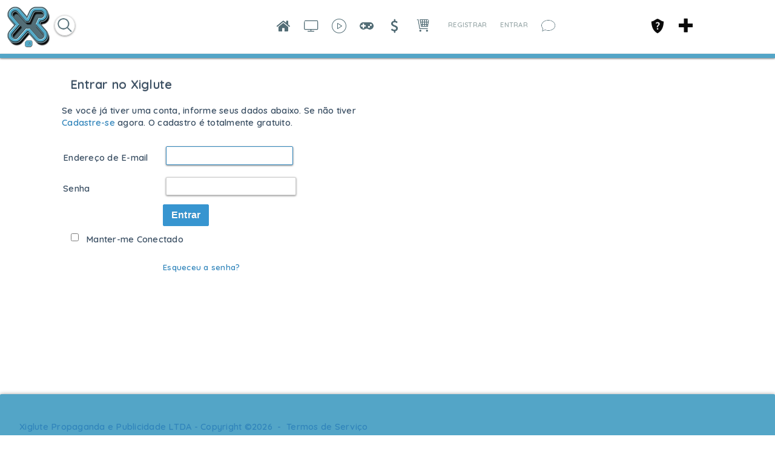

--- FILE ---
content_type: application/javascript
request_url: http://xiglute.com/application/modules/Whcore/externals/scripts/mooModernizr-min.js?c=1589
body_size: 1695
content:
/* 
 * MooModernizr 1.1
 * @author Arian Stolwijk <aryweb.nl> 
 * Idea and a lot of code by Modernizr
 * @license MIT-style
*/

(function(){var m=new Element('mooModernizr'),f=new Element('input'),checkProps=function(prop){var i=0;for(i in prop){if(getCss(prop[i])!=undefined){return prop[i];}}
return false;},getPropsAll=function(prop,extend){var uc_prop=prop.replace(/./,function(a){return a.toUpperCase();}),props=mooModernizr.prefixes.map(function(e){return e+uc_prop;}).include(prop);if(extend){if($type(extend)!='array')extend=[extend];props.extend(extend);}
return props;},setCss=function(str){m.style.cssText=str;},setCssAll=function(str1,str2){str1+=';';return setCss(str1
+mooModernizr.prefixes.map(function(pre){return'-'+pre+'-';}).join(str1)
+(str2||''));},getCss=function(prop){prop=prop?prop:'cssText';return $defined(m.style[prop])?m.style[prop]:null;};this.mooModernizr={inputtype:function(type){f.setAttribute('type',type);return!!(f.type!=='text');},prefixes:'o moz Moz ms webkit'.split(' ')};var features=new Hash({canvas:(function(){return!!new Element('canvas').getContext;})()});features.extend({canvastext:!!(features.canvas&&typeof new Element('canvas').getContext('2d').fillText=='function'),geolocation:!!navigator.geolocation,rgba:(function(){setCss('background-color: rgba(150,255,150, .5)');return getCss('backgroundColor').contains('rgba');})(),hsla:(function(){setCss('background-color: hsla(120,40%,100%, .5)');return getCss('backgroundColor').contains('rgba');})(),multiplebgs:(function(){setCss('background: url(m.png), url(a.png), #f99 url(m.png)');return/(url\s*\(.*?){3}/.test(getCss('background'));})(),opacity:(function(){setCss('opacity: .5');return getCss('opacity').contains('0.5');})(),cssgradients:(function(){var str1='background-image:',str2='gradient(linear,left top,right bottom,from(#9f9),to(white));',str3='linear-gradient(left top,#9f9, white);';setCss(str1+str2
+str1+str3
+mooModernizr.prefixes.map(function(pre){return str1+'-'+pre+'-'+str2
+str1+pre+str3;}));return getCss('backgroundImage').contains('gradient');})()});var checkCSS3=function(value){var arr=$type(value)=='array'?value:[value];if($defined(arr[1]))setCssAll(arr[1]);return checkProps(getPropsAll.run(arr[0]));};features.extend(new Hash({borderimage:'borderImage',borderradius:'borderRadius',boxshadow:'boxShadow',textshadow:'textShadow',cssanimations:'animationName',csscolumns:'columnCount',cssreflections:'boxReflect',csstransforms:[['Transform','transformProperty']],csstransforms3d:[['Perspective','perspectiveProperty']],csstransitions:'transitionProperty'}).map(checkCSS3));features.extend({video:(function(){var v=new Element('video');var video=v.canPlayType?new Hash():false;if(video){video.extend({ogg:v.canPlayType('video/ogg; codecs="theora, vorbis"'),h264:v.canPlayType('video/mp4; codecs="avc1.42E01E, mp4a.40.2"')});return video;}
return false;})(),audio:(function(){var a=new Element('audio');var audio=a.canPlayType?new Hash():false;if(audio){audio.extend({ogg:a.canPlayType('audio/ogg; codecs="vorbis"'),wav:a.canPlayType('audio/wave'),mp3:a.canPlayType('audio/mpeg3;'),m4a:a.canPlayType('audio/x-m4a;')});return audio;}
return false;})(),localstorage:!!('sessionStorage'in window),sessionstorage:!!('sessionStorage'in window),webworkers:!!window.Worker,applicationcache:!!window.applicationCache,offlinedetection:!!navigator.onLine,postmessage:!!window.postMessage,webdatabase:!!window.openDatabase,query:!!(document.querySelector),json:!!(window.JSON),inputtypes:(function(props){var inputs={},supported=false;props.each(function(type){inputs[type]=mooModernizr.inputtype(type);supported=supported||inputs[type];});return supported?inputs:false;})('search tel url email datetime date month week time datetime-local number range color'.split(' ')),inputattributes:(function(props){var attrs={},supported=false;props.each(function(attr){attrs[attr]=!!(attr in f);supported=supported||attrs[attr];});return supported?attrs:false;})('autocomplete autofocus list placeholder max min multiple pattern required step'.split(' '))});$extend(Browser.Features,features);setCss('');})();

--- FILE ---
content_type: application/javascript
request_url: http://xiglute.com/externals/scrollbars/scrollbars.min.js?c=1589
body_size: 2851
content:
/**
 * @package		Scrollbars
 *
 * @author 		Sven
 * @since 		01-03-2012
 * @version 	0.5.2
 *
 * This package requires MooTools 1.4 >
 *
 * @license The MIT License
 *
 * Copyright (c) 2011-2012 Ceramedia, <http://ceramedia.nl/>
 *
 * Permission is hereby granted, free of charge, to any person obtaining a copy
 * of this software and associated documentation files (the "Software"), to deal
 * in the Software without restriction, including without limitation the rights
 * to use, copy, modify, merge, publish, distribute, sublicense, and/or sell
 * copies of the Software, and to permit persons to whom the Software is
 * furnished to do so, subject to the following conditions:
 *
 * The above copyright notice and this permission notice shall be included in
 * all copies or substantial portions of the Software.
 *
 * THE SOFTWARE IS PROVIDED "AS IS", WITHOUT WARRANTY OF ANY KIND, EXPRESS OR
 * IMPLIED, INCLUDING BUT NOT LIMITED TO THE WARRANTIES OF MERCHANTABILITY,
 * FITNESS FOR A PARTICULAR PURPOSE AND NONINFRINGEMENT. IN NO EVENT SHALL THE
 * AUTHORS OR COPYRIGHT HOLDERS BE LIABLE FOR ANY CLAIM, DAMAGES OR OTHER
 * LIABILITY, WHETHER IN AN ACTION OF CONTRACT, TORT OR OTHERWISE, ARISING FROM,
 * OUT OF OR IN CONNECTION WITH THE SOFTWARE OR THE USE OR OTHER DEALINGS IN
 * THE SOFTWARE.
 */
var ScrollBars=ScrollBars||new Class({version:"0.5.2",Implements:[Options],element:null,timer:null,fadeTimer:null,nativeScrollBarSize:0,options:{scrollBarSize:15,scrollStep:20,addBar:true,barOverContent:false,fade:false},initialize:function(c,a){this.element=document.id(c);if(!Browser.ie&&!$("webkit_hide_scrollbars")){document.id(document.body).adopt(new Element("style",{id:"webkit_hide_scrollbars",text:".scrollbar-content::-webkit-scrollbar{visibility:hidden;} .scrollbar-content .scrollbar-content-wrapper:after{clear: both;}"}))
}var b=new Element("div",{styles:{height:"150px",overflow:"scroll"}}).adopt(new Element("div",{styles:{height:"160px"}}));document.id(document.body).adopt(b);this.nativeScrollBarSize=b.getSize().x-b.getScrollSize().x;b.destroy();this.setOptions(a);this.injectHTML();if(this.options.fade){this._addFade(this.options.fade)}window.addEvent("load",this.updateScrollBars.bind(this));window.addEvent("resize",this.updateScrollBars.bind(this))},injectHTML:function(){if(this.element.getElement("ul.scrollbar")){this.element.getElements("ul.scrollbar").destroy()
}this.element.setStyles({overflow:"hidden",position:"relative"});var a=new Element("div",{"class":"scrollbar-content",styles:{"padding-right":this.nativeScrollBarSize,"padding-bottom":this.nativeScrollBarSize,overflow:"hidden",height:"100%",width:"100%"}}).adopt(new Element("div",{"class":"scrollbar-content-wrapper",styles:{"float":"left","margin-right":-this.nativeScrollBarSize,"margin-bottom":-this.nativeScrollBarSize}}).adopt(this.element.childNodes));this.element.adopt(a);this.element.grab(new Element("ul",{"class":"scrollbar vertical",styles:{position:"absolute",right:0,width:this.options.scrollBarSize}}).adopt([new Element("li",{"class":"scroll bar-wrapper",styles:{position:"absolute",top:0,bottom:0,"min-width":this.options.scrollBarSize}}),new Element("li",{"class":"scroll up",text:"up",styles:{position:"absolute",top:0,"min-height":this.options.scrollBarSize,"min-width":this.options.scrollBarSize}}).addEvents({mousedown:function(){this.element.getElement(".scrollbar-content").scrollTo(this.element.getElement(".scrollbar-content").getScroll().x,this.element.getElement(".scrollbar-content").getScroll().y-this.options.scrollStep);
this.timer=this.element.getElement("ul.scrollbar.vertical li.scroll.up").fireEvent.delay(100,this.element.getElement("ul.scrollbar.vertical li.scroll.up"),"mousedown")}.bind(this),mouseup:function(){clearTimeout(this.timer)}.bind(this),mouseleave:function(){clearTimeout(this.timer)}.bind(this)}),new Element("li",{"class":"scroll down",text:"down",styles:{position:"absolute",bottom:0,"min-height":this.options.scrollBarSize,"min-width":this.options.scrollBarSize}}).addEvents({mousedown:function(){this.element.getElement(".scrollbar-content").scrollTo(this.element.getElement(".scrollbar-content").getScroll().x,this.element.getElement(".scrollbar-content").getScroll().y+this.options.scrollStep);
this.timer=this.element.getElement("ul.scrollbar.vertical li.scroll.down").fireEvent.delay(100,this.element.getElement("ul.scrollbar.vertical li.scroll.down"),"mousedown")}.bind(this),mouseup:function(){clearTimeout(this.timer)}.bind(this),mouseleave:function(){clearTimeout(this.timer)}.bind(this)})]),"top");this.element.grab(new Element("ul",{"class":"scrollbar horizontal",styles:{position:"absolute",bottom:0,height:this.options.scrollBarSize}}).adopt([new Element("li",{"class":"scroll bar-wrapper",styles:{position:"absolute",left:0,right:0,"min-height":this.options.scrollBarSize}}),new Element("li",{"class":"scroll left",text:"left",styles:{position:"absolute",left:0,"min-height":this.options.scrollBarSize,"min-width":this.options.scrollBarSize}}).addEvents({mousedown:function(){this.element.getElement(".scrollbar-content").scrollTo(this.element.getElement(".scrollbar-content").getScroll().x-this.options.scrollStep,this.element.getElement(".scrollbar-content").getScroll().y);
this.timer=this.element.getElement("ul.scrollbar.horizontal li.scroll.left").fireEvent.delay(100,this.element.getElement("ul.scrollbar.horizontal li.scroll.left"),"mousedown")}.bind(this),mouseup:function(){clearTimeout(this.timer)}.bind(this),mouseleave:function(){clearTimeout(this.timer)}.bind(this)}),new Element("li",{"class":"scroll right",text:"right",styles:{position:"absolute",right:0,"min-height":this.options.scrollBarSize,"min-width":this.options.scrollBarSize}}).addEvents({mousedown:function(){this.element.getElement(".scrollbar-content").scrollTo(this.element.getElement(".scrollbar-content").getScroll().x+this.options.scrollStep,this.element.getElement(".scrollbar-content").getScroll().y);
this.timer=this.element.getElement("ul.scrollbar.horizontal li.scroll.right").fireEvent.delay(100,this.element.getElement("ul.scrollbar.horizontal li.scroll.right"),"mousedown")}.bind(this),mouseup:function(){clearTimeout(this.timer)}.bind(this),mouseleave:function(){clearTimeout(this.timer)}.bind(this)})]),"top");if(this.options.addBar){this.injectBarHtml()}},injectBarHtml:function(){var c=this.element.getElement("ul.scrollbar.vertical li.scroll.bar-wrapper");var a=this.element.getElement("ul.scrollbar.horizontal li.scroll.bar-wrapper");
c.adopt(new Element("div",{"class":"scroll bar",styles:{position:"absolute",width:"100%"}}));a.adopt(new Element("div",{"class":"scroll bar",styles:{position:"absolute",height:"100%"}}));var d=null;var b=null;c.addEvents({mousedown:function(e){this.element.getElement(".scrollbar-content").scrollTo(this.element.getElement(".scrollbar-content").getScroll().x,this.element.getElement(".scrollbar-content").getScrollSize().y*((e.page.y-(c.getElement(".scroll.bar").getSize().y/2)-c.getPosition().y)/c.getSize().y));
document.id(document.body).addEvent("mousemove",d=function(f){f.stop();this.element.getElement(".scrollbar-content").scrollTo(this.element.getElement(".scrollbar-content").getScroll().x,this.element.getElement(".scrollbar-content").getScrollSize().y*((f.page.y-(c.getElement(".scroll.bar").getSize().y/2)-c.getPosition().y)/c.getSize().y));document.id(document.body).focus()}.bind(this));return false}.bind(this)});a.addEvents({mousedown:function(e){this.element.getElement(".scrollbar-content").scrollTo(this.element.getElement(".scrollbar-content").getScrollSize().x*((e.page.x-(a.getElement(".scroll.bar").getSize().x/2)-a.getPosition().x)/a.getSize().x),this.element.getElement(".scrollbar-content").getScroll().y);
document.id(document.body).addEvent("mousemove",b=function(f){f.stop();this.element.getElement(".scrollbar-content").scrollTo(this.element.getElement(".scrollbar-content").getScrollSize().x*((f.page.x-(a.getElement(".scroll.bar").getSize().x/2)-a.getPosition().x)/a.getSize().x),this.element.getElement(".scrollbar-content").getScroll().y);document.id(document.body).focus()}.bind(this));return false}.bind(this)});document.id(document.body).addEvent("mouseup",function(){document.id(document.body).removeEvent("mousemove",d);
document.id(document.body).removeEvent("mousemove",b)});this.element.getElement(".scrollbar-content").addEvent("scroll",function(){var h=Math.floor((this.element.getElement(".scrollbar-content").getScroll().y/this.element.getElement(".scrollbar-content").getScrollSize().y)*100),g=Math.floor((this.element.getElement(".scrollbar-content").getScroll().x/this.element.getElement(".scrollbar-content").getScrollSize().x)*100),f=this.element.getElement("ul.scrollbar.vertical li.scroll.bar-wrapper .scroll.bar"),e=this.element.getElement("ul.scrollbar.horizontal li.scroll.bar-wrapper .scroll.bar");
if(!Browser.ie&&f.getStyle("height").toInt()+h>=100){f.setStyle("bottom","0");f.setStyle("top","auto")}else{f.setStyle("top",h+"%");f.setStyle("bottom","auto")}if(!Browser.ie&&e.getStyle("width").toInt()+g>=100){e.setStyle("right","0");e.setStyle("left","auto")}else{e.setStyle("left",g+"%");e.setStyle("right","auto")}}.bind(this)).fireEvent("scroll")},updateScrollBars:function(){var c=this.element.getElement(".scrollbar-content");this.element.getElement("ul.scrollbar.vertical").setStyle("height",this.element.getSize().y-this.element.getElement("ul.scrollbar.horizontal").getSize().y);
this.element.getElement("ul.scrollbar.horizontal").setStyle("width",this.element.getSize().x-this.element.getElement("ul.scrollbar.vertical").getSize().x);if(this.options.addBar){var b=this.element.getElement("ul.scrollbar.vertical li.scroll.bar-wrapper").setStyles({top:0,bottom:0});var a=this.element.getElement("ul.scrollbar.horizontal li.scroll.bar-wrapper").setStyles({left:0,right:0});if(this.element.getElement("li.scroll.up").getPosition(this.element).y<c.getSize().y/2){b.setStyle("top",b.getStyle("top").toInt()+this.element.getElement("li.scroll.up").getSize().y)
}if(this.element.getElement("li.scroll.down").getPosition(this.element).y<c.getSize().y/2){b.setStyle("top",b.getStyle("top").toInt()+this.element.getElement("li.scroll.down").getSize().y)}if(this.element.getElement("li.scroll.up").getPosition(this.element).y>c.getSize().y/2){b.setStyle("bottom",b.getStyle("bottom").toInt()+this.element.getElement("li.scroll.up").getSize().y)}if(this.element.getElement("li.scroll.down").getPosition(this.element).y>c.getSize().y/2){b.setStyle("bottom",b.getStyle("bottom").toInt()+this.element.getElement("li.scroll.down").getSize().y)
}if(this.element.getElement("li.scroll.left").getPosition(this.element).x<c.getSize().x/2){a.setStyle("left",a.getStyle("left").toInt()+this.element.getElement("li.scroll.left").getSize().x)}if(this.element.getElement("li.scroll.right").getPosition(this.element).x<c.getSize().x/2){a.setStyle("left",a.getStyle("left").toInt()+this.element.getElement("li.scroll.right").getSize().x)}if(this.element.getElement("li.scroll.left").getPosition(this.element).x>c.getSize().x/2){a.setStyle("right",a.getStyle("right").toInt()+this.element.getElement("li.scroll.left").getSize().x)
}if(this.element.getElement("li.scroll.right").getPosition(this.element).x>c.getSize().x/2){a.setStyle("right",a.getStyle("right").toInt()+this.element.getElement("li.scroll.right").getSize().x)}b.getElement(".scroll.bar").setStyle("height",Math.min(100,Math.ceil(((c.getSize().y-(Browser.ie?this.nativeScrollBarSize:0))/c.getScrollSize().y)*100))+"%");a.getElement(".scroll.bar").setStyle("width",Math.min(100,Math.ceil(((c.getSize().x-(Browser.ie?this.nativeScrollBarSize:0))/c.getScrollSize().x)*100))+"%");
c.fireEvent("scroll")}if(!this.element.getElement("ul.scrollbar.vertical").hasClass("inactive")&&c.getScrollSize().y<=c.getSize().y){this.element.getElement("ul.scrollbar.vertical").addClass("inactive")}else{if(c.getScrollSize().y>c.getSize().y){this.element.getElement("ul.scrollbar.vertical").removeClass("inactive")}}if(!this.element.getElement("ul.scrollbar.horizontal").hasClass("inactive")&&c.getScrollSize().x<=c.getSize().x){this.element.getElement("ul.scrollbar.horizontal").addClass("inactive")
}else{if(c.getScrollSize().x>c.getSize().x){this.element.getElement("ul.scrollbar.horizontal").removeClass("inactive")}}if(this.options.barOverContent||(this.element.getElement("ul.scrollbar.vertical").getStyle("display")=="none"&&this.element.getElement("ul.scrollbar.horizontal").getStyle("display")=="none")){c.getElement(".scrollbar-content-wrapper").setStyles({"padding-right":0,"padding-bottom":0})}else{if(this.element.getElement("ul.scrollbar.vertical").getStyle("display")=="none"){c.getElement(".scrollbar-content-wrapper").setStyles({"padding-right":0,"padding-bottom":this.options.scrollBarSize})
}else{if(this.element.getElement("ul.scrollbar.horizontal").getStyle("display")=="none"){c.getElement(".scrollbar-content-wrapper").setStyles({"padding-right":this.options.scrollBarSize,"padding-bottom":0})}else{c.getElement(".scrollbar-content-wrapper").setStyles({"padding-right":this.options.scrollBarSize,"padding-bottom":this.options.scrollBarSize})}}}c.setStyle("overflow","scroll");this.element.setStyle("height",this.element.style.height?this.element.getStyle("height"):this.element.getSize().y-this.nativeScrollBarSize)
},fadeBars:function(a){this.element.getChildren("ul.scrollbar").each(function(b){b.getElements("li").each(function(c){c.get("tween").stop();c.fade(a)})})},_addFade:function(a){a=!parseInt(a)||parseInt(a)<500?500:parseInt(a);this.element.addEvent("mousemove",function(){clearTimeout(this.fadeTimer);this.fadeBars("show");this.fadeTimer=this.fadeBars.delay(a,this,"out")}.bind(this));this.element.getElement(".scrollbar-content").addEvent("scroll",function(){clearTimeout(this.fadeTimer);this.fadeBars("show");
this.fadeTimer=this.fadeBars.delay(a,this,"out")}.bind(this));this.fadeTimer=this.fadeBars.delay(a,this,"out")}});Element.implement({scrollbars:function(a){return this.store("scrollbars",new ScrollBars(this,a))}});

--- FILE ---
content_type: application/javascript
request_url: http://xiglute.com/application/modules/Like/externals/scripts/core.js?c=1589
body_size: 8566
content:
/* $Id: core.js 2010-09-07 16:02 idris $ */

var LikeButton = new Class({

  Implements : [Options],

  options: {
    object_type: '',
    object_id: 0,
    likeBtn: '',
    loader: '',
    menuHtml: '',
    menuId: '',
    suggestBtn: '',
    likeUrl: en4.core.baseUrl + 'like/like',
    unlikeUrl: en4.core.baseUrl + 'like/unlike',
    switcher: ''
  },

  unlike_class: 'unlike',

  like_class: 'like',

  block: false,

  menuContainer: null,

  initialize: function(options) {
    this.setOptions(options);
    this.options.likeBtn = $(this.options.likeBtn);
    this.options.loader = $(this.options.loader);
    this.options.switcher = $(this.options.switcher);

    if (this.options.likeBtn){
      if (this.options.likeBtn.hasClass(this.unlike_class)){
        this.setUnlike();
      } else {
        this.setLike();
      }
    }

    this.init_menu();
  },

  init_menu: function() {
    var $div = new Element('div', {'html': this.options.menuHtml, 'style':'position:absolute;', 'id':this.options.menuId});
    this.menuContainer = $div = $div.getElements('.like_container_menu_wrapper')[0];
    $$('body')[0].appendChild($div);

    this.initPosition();

    this.options.suggestBtn = $$(this.options.suggestBtn)[0];
    this.init_suggest_link();

    if (this.options.switcher) {
      var self = this;
      this.options.switcher.addEvent('click', function() {
        self.toggle_menu();
      });
    }

    if (Smoothbox && Smoothbox.init){
    Smoothbox.init();
    }
  },

  initPosition: function() {
    var $switcher =  $(this.options.likeBtn).getNext();
    var position = $switcher.getPosition();
    if (this.menuContainer != undefined){
      if(en4.orientation == 'rtl'){
        this.menuContainer.setStyle('left', position.x - this.menuContainer.getSize().x);
      }
      else
      {
        this.menuContainer.setStyle('left', position.x + 20);
      }
      this.menuContainer.setStyle('top', position.y);
    }
  },

  init_suggest_link: function() {
    var self = this;

    if (!this.options.suggestBtn) {
      return ;
    }

    this.options.suggestBtn.addEvent('click', function(e) {
      e.stop();
      like.url.suggest = this.href;
      he_contacts.box('like', 'getFriends', 'like.suggest', en4.core.language.translate('like_Suggest to Friends'), {
        'object': self.options.object_type,
        'object_id': self.options.object_id
      }, 0);
    });
  },

  like: function() {
    var self = this;
    if (this.block) {
      return ;
    }
    this.showLoader();
    this.block = true;
    new Request.JSON({
      method: 'post',
      url: self.options.likeUrl,
      data: {
        format: 'json'
      },
      onSuccess: function(response){
				self.block = false;

				if (response.error) {
					he_show_message(response.html, 'error', 3000);
					return ;
				}
        self.hideLoader();
        self.toggle();
        return true;
      }
    }).send();
  },

  unlike: function(){
    var self = this;
    if (this.block){
      return ;
    }
    self.showLoader();
    this.block = true;
    new Request.JSON({
      method: 'post',
      url: self.options.unlikeUrl,
      data: {
        format: 'json'
      },
      onSuccess: function(response){
				self.block = false;

				if (response.error) {
					he_show_message(response.html, 'error', 3000);
					return ;
				}
        self.hideLoader();
        self.toggle();
        return true;
      }
    }).send();
  },

  toggle: function(){
    var $link = $(this.options.likeBtn);
    if ($link.hasClass(this.unlike_class)){
      this.setLike();
    }else{
      this.setUnlike();
    }
    this.initPosition();
  },

  toggle_menu: function() {
    var menu = this.menuContainer
    var link = this.options.switcher;
    if (menu.hasClass('hidden')){
      menu.removeClass('hidden');
      link.getElements('span')[0].set('class', 'hide_options');
      link.set('title', en4.core.language.translate('like_Hide'));
      this.initPosition();
    } else {
      menu.addClass('hidden');
      link.getElements('span')[0].set('class', 'show_options');
      link.set('title', en4.core.language.translate('like_Show Like'));
    }
  },

  setLike: function() {
    var $link = $(this.options.likeBtn);
    var self = this;
    $link.getElements('span')[0].set('class', 'like_button');
    $link.getElements('span')[0].set('text', en4.core.language.translate('like_Like'));
    $link.set('class', 'like_button_link ' + self.like_class);
    $link.removeEvents('click');
    $link.addEvent('click', function(){
      self.like();
    });

    return this;
  },

  setUnlike: function() {
    var $link = $(this.options.likeBtn);
    var self = this;
    $link.removeEvents('click');
    $link.getElements('span')[0].set('class', 'unlike_button');
    $link.getElements('span')[0].set('text', en4.core.language.translate('like_Unlike'));
    $link.set('class', 'like_button_link ' + self.unlike_class);
    $link.addEvent('click', function(){
      self.unlike();
    });
    return this;
  },

  showLoader: function() {
    this.options.likeBtn.addClass('hidden');
    if (this.options.switcher) {
      this.options.switcher.addClass('hidden');
    }
    this.options.loader.removeClass('hidden');
  },

  hideLoader: function() {
    this.options.likeBtn.removeClass('hidden');
    if (this.options.switcher) {
      this.options.switcher.removeClass('hidden');
    }
    this.options.loader.addClass('hidden');
  }

});

var like = {

	block: false,
	sender: {},
	url: {ajax:'', suggest:'', remove:''},
	clubs: {pages:{count:0, items:[]}, users:{count:0, items:[]}},
  loader_id: 'he_contacts_loading',
  disabled_div: 'he_disabled_div',
  $link: {},
  method: 'post',
  format: 'json',
  unlike_class: 'unlike',
  like_class: 'like',
  like_url: '',
  unlike_url: '',
  menu_html: '',

	init: function() {
		var self = this;

		$$('.disable_like_club, .enable_like_club').addEvent('click', function(e){
			e.stop();
			self.url.ajax = this.href;
			self.sender = this;
			self.send();
		});

		if ($$('a.like_display_none')){
			$$('a.like_display_none').each(function($item){
				$item.getParent().setStyle('display', 'none');
			});
		}

    var guid = en4.core.subject.guid;
    if ($('_'+guid)){
      this.$link = $('_'+guid);
      if (this.$link.hasClass(this.unlike_class)){
        this.set_unlike();
      }else{
        this.set_like();
      }
    }

		this.init_menu();
	},

  init_menu: function() {
    var $div = new Element('div', {'html': this.menu_html, 'style':'position:absolute;'});
    $div = $div.getElements('.like_container_menu_wrapper')[0];
    $$('body')[0].appendChild($div);
    var $switcher =  $(this.$link).getNext();
    var position = $switcher.getPosition();

    $div.setStyle('left', position.x + 20);
    $div.setStyle('top', position.y);

    this.init_suggest_link();
    Smoothbox.init();
  },

  init_suggest_link: function() {
    var self = this;

    if (!$$('.like_suggest')) {
      return ;
    }
    $$('.like_suggest').addEvent('click', function(e) {
      e.stop();
      self.url.suggest = this.href;
      he_contacts.box('like', 'getFriends', 'like.suggest', en4.core.language.translate('like_Suggest to Friends'), {'object':window.en4.core.subject.type, 'object_id':window.en4.core.subject.id}, 0);
    });
  },

  set_menu_pos: function() {
    var $div = $$('.like_container_menu_wrapper')[0];

    var $switcher =  $(this.$link).getNext();
    var position = $switcher.getPosition();

    $div.setStyle('left', position.x + 20);
    $div.setStyle('top', position.y);
  },

  like: function() {
    var self = this;
    if (this.block) {
      return ;
    }
    self.show_like_loader();
    this.block = true;
    new Request.JSON({
      method: self.method,
      url: self.like_url,
      data: {
        format: self.format
      },
      onSuccess: function(response){
				self.block = false;

				if (response.error){
					he_show_message(response.html, 'error', 3000);
					return ;
				}
        self.hide_like_loader();
        self.toggle();
        return true;
      }
    }).send();
  },

  unlike: function(){
    var self = this;
    if (this.block){
      return ;
    }
    self.show_like_loader();
    this.block = true;
    new Request.JSON({
      method: self.method,
      url: self.unlike_url,
      data: {
        format: self.format
      },
      onSuccess: function(response){
				self.block = false;

				if (response.error){
					he_show_message(response.html, 'error', 3000);
					return ;
				}
        self.hide_like_loader();
        self.toggle();
        return true;
      }
    }).send();
  },

  toggle: function(){
    var $link = $(this.$link);
    if ($link.hasClass(this.unlike_class)){
      this.set_like();
    }else{
      this.set_unlike();
    }
  },

  set_like: function() {
    var $link = $(this.$link);
    var self = this;
    $link.getElements('span')[0].set('class', 'like_button');
    $link.getElements('span')[0].set('text', en4.core.language.translate('like_Like'));
    $link.set('class', 'like_button_link ' + self.like_class);
    $link.removeEvents('click');
    $link.addEvent('click', function(){
      self.like();
    });
    this.$link = $($link);
    return this.$link;
  },

  set_unlike: function() {
    var $link = $(this.$link);
    var self = this;
    $link.removeEvents('click');
    $link.getElements('span')[0].set('class', 'unlike_button');
    $link.getElements('span')[0].set('text', en4.core.language.translate('like_Unlike'));
    $link.set('class', 'like_button_link ' + self.unlike_class);
    $link.addEvent('click', function(){
      self.unlike();
    });
    this.$link = $($link);
    return $link;
  },

  show_like_loader: function() {
    $(this.$link).addClass('hidden');
    if ($$('.like_menu_switcher')[0]) {
      $$('.like_menu_switcher')[0].addClass('hidden');
    }
    $$('.like_button_loader')[0].removeClass('hidden');
  },

  hide_like_loader: function() {
    $(this.$link).removeClass('hidden');
    if ($$('.like_menu_switcher')[0]) {
      $$('.like_menu_switcher')[0].removeClass('hidden');
    }
    $$('.like_button_loader')[0].addClass('hidden');
  },

	init_counts: function(){
		var self = this;

		if ($('like_users_count')){
			$('like_users_count').innerHTML = "(" + this.clubs.users.count + ")";
		}

		if ($('like_pages_count')){
			$('like_pages_count').innerHTML = "(" + this.clubs.pages.count + ")";
		}

		if ($$('.like_profile_pages')[0]){
			$$('.like_profile_pages')[0].addEvent('click', function(){
				self.make_active(this);
			});
		}

		if ($$('.like_profile_users')[0]){
			$$('.like_profile_users')[0].addEvent('click', function(){
				self.make_active(this);
			});
			this.make_active($$('.like_profile_users')[0]);
		}

		if ($$('.menu_like_profile')){
			$$('.menu_like_profile').addEvent('focus', function(){
				this.blur();
			});
		}

		if (!this.clubs.users.count){
			if ($$('.no_result_users')) $$('.no_result_users').removeClass('hidden');
		}

		if (!this.clubs.pages.count){
			if ($$('.no_result_pages')) $$('.no_result_pages').removeClass('hidden');
		}
	},

	make_active: function($link) {
		if ($$('ul.like_navigation li.active')) $$('ul.like_navigation li.active').removeClass('active');

		$link.getParent().addClass('active');
	},

	list: function(type, $link) {
		var id = "likes_"+type;

//		$$('.like_navigation_item a').each(function($item){
//			$item.removeClass('active');
//		});
		$$('.like_navigation_item').removeClass('active');
		$($link).getParent().addClass('active');

		if (!$(id).hasClass('hidden')){
			return ;
		}

		$$('.like_club_container').addClass('hidden');
		$(id).removeClass('hidden');
	},

	suggest: function(user_ids) {
		var self = this;

		new Request.JSON({
			'url': self.url.suggest,
			'method': 'post',
			'data': {
				'user_ids': user_ids,
				'format': 'json'
			}
		}).send();
	},

	send: function() {
		if (this.block || !this.url.ajax) {
			return;
		}

		this.block = true;
		var self = this;
		new Request.JSON({
			'url': self.url.ajax,
			'method': 'post',
			'data': {
				'format': 'json'
			},
			onSuccess: function(response) {
				self.sender.getParent().innerHTML = response.html;
				self.init();
				self.block = false;

				switch (response.link){
					case 'disable':
						if ($$('.like_promote')[0]) $$('.like_promote')[0].getParent().setStyle('display', 'block');
						if ($$('.like_send_update')[0]) $$('.like_send_update')[0].getParent().setStyle('display', 'block');
						if ($$('.like_suggest')[0]) $$('.like_suggest')[0].getParent().setStyle('display', 'block');
            if ($$('.like_button_container')[0]) $$('.like_button_container')[0].setStyle('display', 'block');
					break;
					case 'enable':
						if ($$('.like_promote')[0]) $$('.like_promote')[0].getParent().setStyle('display', 'none');
						if ($$('.like_send_update')[0]) $$('.like_send_update')[0].getParent().setStyle('display', 'none');
						if ($$('.like_suggest')[0]) $$('.like_suggest')[0].getParent().setStyle('display', 'none');
            if ($$('.like_button_container')[0]) $$('.like_button_container')[0].setStyle('display', 'none');
					break;
				}
			}
		}).send();
	},

	see_all: function(object, object_id, period_type) {
		he_list.box('like', 'getLikes', 'Likes', {'object':object, 'object_id':object_id, 'period_type':period_type});
	},

  see_all_liked: function(user_id, period_type) {
    var $el = new Element('a', {'href': 'like/see-liked/user_id/'+user_id+'/period_type/'+period_type, 'class': 'smoothbox'});
    Smoothbox.open($el);
  },

  list_like: function(object, object_id, $element, callback){
    var self = this;
    $element = $($element);
    if (this.block){
      return false;
    }
    this.block = true;
    new Request.JSON({
      'url':'like/like/object/'+object+'/object_id/'+object_id,
      'method':'post',
      'data':{
        'format':'json'
      },
      onSuccess: function(response){
        self.block = false;
        if (response.error){
					he_show_message(response.html, 'error', 3000);
          callback(false);
					return ;
				}
        $('unlike_'+object+'_'+object_id).getParent().setStyle('display', 'block');
        $('like_'+object+'_'+object_id).getParent().setStyle('display', 'none');

        if (typeof(callback) == 'function') {
          callback(true);
        }
      }
    }).send();
  },

  list_unlike: function(object, object_id, $element, callback) {
    var self = this;
    $element = $($element);
    if (this.block){
      return false;
    }
    this.block = true;
    new Request.JSON({
      'url':'like/unlike/object/'+object+'/object_id/'+object_id,
      'method':'post',
      'data':{
        'format':'json'
      },
      onSuccess: function(response){
        self.block = false;
        if (response.error){
					he_show_message(response.html, 'error', 3000);
          callback(true);
					return ;
				}
        $('unlike_'+object+'_'+object_id).getParent().setStyle('display', 'none');
        $('like_'+object+'_'+object_id).getParent().setStyle('display', 'block');

        if (typeof(callback) == 'function') {
          callback(false);
        }
      }
    }).send();
  },

  init_buttons: function(){
    var self = this;
    if ($$('div.like_button_container a.unlike')) {
      var $btns = $$('.like_button_container a.unlike');
      $btns.removeEvents('click');
      $btns.each(function($item){
        if ($item.hasClass('unlike')){
          $item.addEvent('click', function(){
            var id = this.id;
            var guid = id.substr(7);
            var info = guid.split('_');
            self.list_unlike(info[0], info[1], $item);
          });
        }
      });
    }

    if ($$('div.like_button_container a.like')){
      var $btns = $$('.like_button_container a.like');
      $btns.removeEvents('click');
      $btns.each(function($item){
        if ($item.hasClass('like')){
          $item.addEvent('click', function(){
            var id = this.id;
            var guid = id.substr(5);
            var info = guid.split('_');
            self.list_like(info[0], info[1], $item);
          });
        }
      });
    }
  },

  init_like_buttons: function(){
    var self = this;
    if ($$('.page_browser_likebox a.unlike')) {
      var $btns = $$('.page_browser_likebox a.unlike');
      $btns.removeEvents('click');
      $btns.each(function($item){
        if ($item.hasClass('unlike')){
          $item.addEvent('click', function(){
            var id = this.id;
            var guid = id.substr(7);
            var info = guid.split('_');
            if (info.length == 3){
              self.show_page_loader(info[2]);
              self.list_unlike(info[0]+'_'+info[1], info[2], $item, function(liked){
                self.hide_page_loader(info[2], liked);
              });
            } else {
              self.show_page_loader(info[1]);
              self.list_unlike(info[0], info[1], $item, function(liked){
                self.hide_page_loader(info[1], liked);
              });
            }
          });
        }
      });
    }

    if ($$('.page_browser_likebox a.like')){
      var $btns = $$('.page_browser_likebox a.like');
      $btns.removeEvents('click');
      $btns.each(function($item){
        if ($item.hasClass('like')){
          $item.addEvent('click', function(){
            var id = this.id;
            var guid = id.substr(5);
            var info = guid.split('_');
            if (info.length == 3) {
              self.show_page_loader(info[2]);
              self.list_like(info[0]+'_'+info[1], info[2], $item, function(liked){
                self.hide_page_loader(info[2], liked);
              });
            } else {
              self.show_page_loader(info[1]);
              self.list_like(info[0], info[1], $item, function(liked){
                self.hide_page_loader(info[1], liked);
              });
            }
          });
        }
      });
    }
  },

  show_page_loader: function(id) {
    $('page_status_' + id).addClass('hidden');
    $('page_loader_like_' + id).removeClass('hidden');
  },

  hide_page_loader: function(id, liked) {
    $('page_status_' + id).removeClass('hidden');
    $('page_loader_like_' + id).addClass('hidden');

    var $item = $('page_status_' + id).getParent('.item');
    if (liked) {
      $item.addClass('liked_item');
    } else {
      $item.removeClass('liked_item');
    }
  },

  select_list: function(list, user_id, $link){
    var self = this;
    self.show_loader();
    new Request.JSON({
      'url': 'like/see-liked/list/'+list+'/user_id/'+user_id,
      'method': 'post',
      'data': {
        'format': 'json'
      },
      onSuccess: function(response){
        $('he_list').innerHTML = response.html;
        if ($$('.select_btns .active')){
          $$('.select_btns .active').each(function($element){
            $($element).removeClass('active');
          });
        }
        $($link).addClass('active');
        self.hide_loader();
        self.init_buttons();
      }
    }).send();
  },

	do_remove: function(object, object_id){
	  var self = this;
    var $item = $('like_'+object+'_'+object_id);
    $item.dispose();

    new Request.JSON({
      'url':self.url.remove,
      'method':'post',
      'data':{
        'object': object,
        'object_id':object_id,
        'format':'json'
      },
      onSuccess: function(response){
				if (response.error){
					he_show_message(response.html, 'error', 3000);
					return ;
				}
        self.counting(object+'s', -1);
      }
    }).send();
	},

	remove: function(object, object_id){
		var self = this;
		var callback = function(){self.do_remove(object, object_id)};
		he_show_confirm(en4.core.language.translate("like_Unlike"), en4.core.language.translate("like_Are you sure you want to unlike this?"), callback);
	},

	counting: function(type, count){
		var prev = $('like_'+type+'_count').innerHTML.substr(1).toInt();
		var next = prev + count;
		$('like_'+type+'_count').innerHTML = "("+next+")";
		if (!next){
			$$('.no_result_'+type).removeClass('hidden');
		}
	},

  show_loader: function() {
    $(this.loader_id).removeClass('hidden');
    $(this.disabled_div).removeClass('hidden');
  },

  hide_loader: function() {
    $(this.loader_id).addClass('hidden');
  },

  toggle_menu: function($link) {
    $link = $($link);
    if ($$('.like_container_menu_wrapper')[0].hasClass('hidden')){
      $$('.like_container_menu_wrapper')[0].removeClass('hidden');
      $link.getElements('span')[0].set('class', 'hide_options');
      $link.set('title', en4.core.language.translate('like_Hide'));
      this.set_menu_pos();
    } else {
      $$('.like_container_menu_wrapper')[0].addClass('hidden');
      $link.getElements('span')[0].set('class', 'show_options');
      $link.set('title', en4.core.language.translate('like_Show Like'));
    }
  },

	get_mutual_friends: function(user_id){
		he_list.box('like', 'getMutualFriends', en4.core.language.translate('Friends'), {'user_id':user_id, 'list_type':'mutual'});
	},

	get_friends: function(user_id){
		he_list.box('like', 'getFriends', en4.core.language.translate('Friends'), {'user_id':user_id, 'list_type':'all'});
	}
}

var LikeTips = new Class({

	Implements : [Options],

	type : '',

	id : 0,

	guid : '',

	options : {
		container : 'comments',
		html : '',
		url : {
			like : '',
			unlike : '',
			hint : '',
			showLikes : '',
			postComment : ''
		}
	},

	likeBtn : null,

	unlikeBtn : null,

	commentBtn : null,

	commentForm : null,

	commentViewAllBtns : [],

	container : null,

	likeContainer : null,

	likeCountBtn : null,

	viewAllLikes : false,

	cache : {},

	tipBlock : {},

	blockHints : false,

	timeout : null,

  tips : null,

	initialize : function(type, id, options) {

		// Init Options
		this.type = type;
		this.id = id;
		this.guid = type + '_' + id;
		this.setOptions(options);

		// Init tip
		this.tipBlock = this.createTipBlock();

		// Init main container
		this.container = $(this.options.container);

		// Replace with our html
		this.replace();
		this.init();
		this.bind();

		return this;
	},

	createTipBlock : function() {

		if ($('like_tip_'+this.guid)) {
			return $('like_tip_'+this.guid);
		}

		var $container = new Element('div', {'class':'like_tool_tip hidden', 'id':'like_tip_'+this.guid, 'style':'position:absolute;'});
		var $header = new Element('div', {'class':'like-tip-title'});
		var $content = new Element('div', {'class':'like-tip'});
		var $footer = new Element('div', {'class':'like-tip-footer'});
		var $clr = new Element('div', {'class':'clr'});

		$container.appendChild($header);
		$container.appendChild($content);
		$container.appendChild($footer);
		$container.appendChild($clr);

		$$('body')[0].appendChild($container);

		return $container;
	},

	init: function() {

		// Init containers
		this.likeContainer = $('comments_likes_list_'+this.guid);

		// Init buttons
		this.likeCountBtn = $('show_likes_'+this.guid);
		this.likeBtn = $('comments_like_'+this.guid);
		this.unlikeBtn = $('comments_unlike_'+this.guid);
		this.commentBtn = $('post_comment_'+this.guid);
		this.commentViewAllBtns = $$('.comments_view_all_'+this.guid);

		// Init comment form
		this.commentForm = $('comment-form_'+this.guid);

		// Binding buttons
		if (this.likeCountBtn) {
			this.bindLikeCountBtn();
		}
		if (this.likeBtn){
			this.bindLikeBtn();
		}
		if (this.unlikeBtn) {
			this.bindUnlikeBtn();
		}
		if (this.commentBtn){
			this.bindCommentBtn();
		}
		if (this.commentViewAllBtns) {
			this.bindCommentViewAllBtns();
		}

		// Binding comment form
		if (this.commentForm){
			this.bindCommentForm();
		}

		return this;
	},

	replace : function(html) {
		if (!html) {
			html = this.options.html;
		}

    if (this.container){
		this.container.set('html', html);
    }
		// this.runScripts();

		return this;
	},

	runScripts : function() {
		$$(this.container.getElements('script')).each(function($script) {
			var script = $script.innerHTML;
			eval(script);
		});

		return this;
	},

	bind : function() {
		var self = this;

    if (!$(this.likeContainer)) {
      return ;
    }

		var $likes = $$($(this.likeContainer).getElements('a'));
    if ($likes.length) {
      $likes.each(function($item) {
        self.bindItem($item);
      });
    }
	},

	bindItem : function($item) {
		var self = this;
    if (!$item) {
      return ;
    }
		if ($item.href.indexOf('javascript') >= 0){
			return ;
		}
		$($item).addEvents({
			'mouseover' : function() {
				var username = this.href.split('/').pop();
				var x = $(this).getPosition().x;
				var y = $(this).getPosition().y;
				self.timeout = window.setTimeout(function() {
					self.hint(username, x, y);
				}, 500);
			},
			'mouseout' : function() {
				window.clearTimeout(self.timeout);
				self.timeout = window.setTimeout(function() {
					self.hideTip();
				}, 500);
			}
		});
	},

	hint : function(username, x, y) {
		var self = this;
		if (this.blockHints) {
			return ;
		}
		if (this.cache[username]) {
			this.showTip(this.cache[username], x, y);
			this.blockHints = false;
			return ;
		}
		this.blockHints = true;
		new Request.JSON({
			'method' : 'post',
			'url' : self.options.url.hint,
			'data' : {
				'username' : username,
				'format' : 'json'
			},
			onSuccess : function(response) {
				self.cache[username] = response.html;
				self.showTip(response.html, x, y);
				self.blockHints = false;
			}
		}).send();
	},

	showTip : function(html, x, y) {
		var self = this;

		$(this.tipBlock).getElements('.like-tip')[0].set('html', html);
		$(this.tipBlock).setStyle('left', x);
		$(this.tipBlock).setStyle('top', (y-175));
		$(this.tipBlock).removeClass('hidden');

		Smoothbox.bind();

		var miniTipsOptions = {
			'htmlElement': '.like_hint_text',
			'delay': 100,
			'className': 'he-tip-mini',
			'id': 'he-mini-tool-tip-id',
			'ajax': false,
			'visibleOnHover': false
		};

		var internalTips = new HETips($$('.like_hint_tip_links'), miniTipsOptions);

		this.tipBlock
			.removeEvents('mouseover')
			.removeEvents('mouseout')
			.addEvents({
				'mouseover' : function() {
          if(self.options.visibleOnHover){
					  window.clearTimeout(self.timeout);
          }
				},
				'mouseout' : function() {
					self.timeout = window.setTimeout(function() {
						self.hideTip();
					},500);
				}
			});
	},

	hideTip : function() {
		this.tipBlock.addClass('hidden');
	},

	bindLikeCountBtn : function() {
		var self = this;
		this.resetLikeCountBtn();
		var $btn = this.likeCountBtn;
		$btn
			.removeEvents('click')
			.addEvent('click', function(){
				self.viewAllLikes = true;
				new Request.JSON({
					'method' : 'post',
					'url' : self.options.url.showLikes,
					'data' : {
						'format' : 'json',
						'type' : self.type,
						'id' : self.id,
						'viewAllLikes' : self.viewAllLikes
					},
					onSuccess : function(response) {
						self.replace(response.body);
						self.init();
						self.bind();
					}
				}).send();
			});

		return this;
	},

	bindLikeBtn : function() {
		var self = this;
		this.resetLikeBtn();
		var $btn = this.likeBtn;
		$btn
			.removeEvents('click')
			.addEvent('click', function() {
				new Request.JSON({
					'method' : 'post',
					'url' : self.options.url.like,
					'data' : {
						'format' : 'json',
						'type' : self.type,
						'id' : self.id,
						'viewAllLikes' : self.viewAllLikes
					},
					onSuccess : function(response) {
						self.replace(response.body);
						self.init();
						self.bind();
					}
				}).send();
			});

		return this;
	},

	bindUnlikeBtn : function() {
		var self = this;
		this.resetUnlikeBtn();
		var $btn = this.unlikeBtn;
		$btn
			.removeEvents('click')
			.addEvent('click', function() {
				new Request.JSON({
					'method' : 'post',
					'url' : self.options.url.unlike,
					'data' : {
						'format' : 'json',
						'type' : self.type,
						'id' : self.id,
						'viewAllLikes' : self.viewAllLikes
					},
					onSuccess : function(response) {
						self.replace(response.body);
						self.init();
						self.bind();
					}
				}).send();
			});

		return this;
	},

	bindCommentBtn : function() {
		var self = this;
		this.resetCommentBtn();
		var $btn = this.commentBtn;
		$btn
			.removeEvents('click')
			.addEvent('click', function() {
				if (self.commentForm){
					self.commentForm.style.display = '';
					self.commentForm.body.focus();
				}
			});

		return this;
	},

	bindCommentForm : function() {
		var self = this;
		this.resetCommentForm();
		var $form = $(this.commentForm);
		$($form.body).autogrow();
		$form
			.removeEvents('submit')
			.addEvent('submit', function(e) {
				e.stop();
				var body = this.body.value;
				new Request.JSON({
					'method' : 'post',
					'url' : self.options.url.postComment,
					'data' : {
						'format' : 'json',
						'type' : self.type,
						'id' : self.id,
						'body' : body,
						'viewAllLikes' : self.viewAllLikes
					},
					onSuccess : function(response) {
						self.replace(response.body);
						self.init();
						self.bind();
						$form.style.display = 'none';
					}
				}).send();
			});

		return this;
	},

	bindCommentViewAllBtns : function() {
		var self = this;
		this.resetCommentViewAllBtns();
		var $btns = this.commentViewAllBtns;
		$btns
			.removeEvents('click')
			.addEvent('click', function() {
				var page = this.id.split('_').pop();
				new Request.JSON({
					'method' : 'post',
					'url' : self.options.url.showLikes,
					'data' : {
						'format' : 'json',
						'type' : self.type,
						'id' : self.id,
						'page' : page
					},
					onSuccess : function(response) {
						self.replace(response.body);
						self.init();
						self.bind();
					}
				}).send();
			});

		return this;
	},

	resetLikeCountBtn : function() {
		this.likeCountBtn.set('onclick', '');
		return this;
	},

	resetLikeBtn : function() {
		this.likeBtn.set('onclick', '');
		return this;
	},

	resetUnlikeBtn : function() {
		this.unlikeBtn.set('onclick', '');
		return this;
	},

	resetCommentBtn : function() {
		this.commentBtn.set('onclick', '');
		return this;
	},

	resetCommentForm : function() {
		$(this.commentForm).set('onsubmit', '');
		return this;
	},

	resetCommentViewAllBtns : function() {
		this.commentViewAllBtns.set('onclick', '');
	}
});


var likeInterest = {

	data : {},

	interests : {},

	html : null,

	id : 0,

	button : "save_changes",

	$button : null,

	url : {
		add : '',
		remove : '',
		suggest : ''
	},

	defaultText : {},

	defaultTextClass : 'default_text',

	autoCompleters : {},

	interestItemClass : '.select',

	interestSelectedClass : 'selected',

	linkIdPrefix : 'select_',

	inputIdPrefix : 'interest_',

	selectedInterestWrapperIdPrefix : 'selected_interest_',

	linkListIdPrefix : 'interests_list_',

	addedInterests : null,

  addedInterestsFake : null,

	isChanged : null,

	addedFiedlId : 'added',

	privacyOptions : '.like_interests_privacy .options .option',

	privacyValue : '',


	init : function(id) {
    this.id = id;
		this.initButton();
    this.initInputs();
    this.initInterests();
		this.initPrivacy();
	},

	input : function(type) {
		return $(this.data[type].input);
	},

	initButton : function() {
		var self = this;
		this.$button = $(this.button);
		this.$button.addEvent('click', function(){
			var $form = self.createForm();
			$$('body')[0].appendChild($form);
			$form.submit();
		});
	},

	initPrivacy : function() {
		var self = this;
		var $buttons = $$(this.privacyOptions);
		$buttons.addEvent('click', function() {
			$buttons.removeClass('active');
			this.addClass('active');
			self.privacyValue = this.id;
		});
	},

	createForm : function() {
		var $form = new Element('form', {'action':this.url.submit, 'method':'post', 'class':'hidden'});
		for(var type in this.addedInterests){
			var ids = this.addedInterests[type];
			var $input = new Element('input', {'type':'hidden', 'name':'data['+type+']', 'value':ids});
			$form.appendChild($input);
		}

    for(var type in this.addedInterestsFake){
      var ids = this.addedInterestsFake[type];
      var $input = new Element('input', {'type':'hidden', 'name': 'fake_data['+type+']', 'value':ids});
      $form.appendChild($input);
    }

		var $input = new Element('input', {'type':'hidden', 'name':'view_interest', 'value':this.privacyValue});
		$form.appendChild($input);

		return $form;
	},

	initInterests : function(){
		var self = this;
		this.interests = $$(this.interestItemClass);
		this.interests.removeEvents('click').addEvents({
			'click': function(){
				self.initLink(this);
			},
			'focus': function(){
				this.blur();
			}
		});
	},

	initLink : function($link){
		this.interests.removeClass(this.interestSelectedClass);
		$link.addClass(this.interestSelectedClass);
		var guid = $link.id.substr(this.linkIdPrefix.length);
		var data = guid.split('_');
		var type = data[0];
		if (data.length > 2){
			for (var i=1; i<(data.length-1); i++) {
				type += '_'+data[i];
			}
		}
		var id = data[data.length-1];
		this.showInterest(type, id);
	},

	showInterest : function(type, id){
    var previewType = this.convertType(type);
		$(this.selectedInterestWrapperIdPrefix + previewType).set('html', this.html[type+'_'+id]);
	},

	showInterestGuid : function(guid){
		var data = guid.split('_');
		var type = data[0];
		if (data.length > 2){
			for (var i=1; i<(data.length-1); i++) {
				type += '_'+data[i];
			}
		}
		var id = data[data.length-1];
		this.showInterest(type, id);
	},

	initInputs : function() {
		var self = this;
		var data = {id : self.id};
    if (this.data && this.data.length < 1) {
      return;
    }

		for(var type in this.data) {
			data.type = type;
			data.except = self.addedInterests[type];
      data.fake_except = self.addedInterestsFake[type];
      switch(type)
      {
        case 'event':
          data.page_except=self.addedInterests['pageevent'];
          break;
        case 'blog':
          data.page_except=self.addedInterests['pageblog'];
          break;
        case 'music_playlist':
          data.page_except=self.addedInterests['playlist'];
          break;
        case 'album':
          data.page_except=self.addedInterests['pagevideo'];
        default:
          break;
      }
			this.autoCompleters[type] = new Autocompleter.Request.JSON(this.data[type].input, this.url.suggest, {
				'postVar' : 'text',
				'postData' : data,
				'customChoices' : true,
				'minLength': 1,
				'selectMode': 'selection',
				'autocompleteType': 'interest',
				'className': 'interest-autosuggest',
				'filterSubset' : true,
				'multiple' : false,
				'maxChoices' : 5,
				'cache' : false,
				'injectChoice': function(token) {
					var choice = new Element('li', {'class':'interest-choice','value':token.label, 'id':token.id});
					var photo = new Element('div', {'html':'', 'class':'interest-choice-photo'});
					var a = new Element('a', {'html':'', 'class':'hidden href_holder', 'href':token.href});
					var img = new Element('img', {'src':token.img, 'class':'thumb_icon item_photo_interest_suggest'});
					var title = new Element('div', {'html':this.markQueryValue(token.label), 'class':'interest-choice-title'});
					var clr = new Element('div', {'html':'', 'class':'clr'});

					photo.appendChild(img);
					choice.appendChild(photo);
					choice.appendChild(title);
					choice.appendChild(a);
					choice.appendChild(clr);
					choice.inputValue = token;

					this.addChoiceEvents(choice).inject(this.choices);
					choice.store('autocompleteChoice', token);
				},
				onChoiceSelect: function(selected) {
					var guid = selected.id;
					var data = guid.split('_');
					var type = data[0];
					if (data.length > 2){
						for (var i=1; i<(data.length-1); i++) {
							type += '_'+data[i];
						}
					}
					var id = data[data.length-1];

					var interest = {};
					var label = $(selected).getElement('.interest-choice-title').get('text');

					interest.title = label;
					interest.img = $(selected).getElement('img').src;
					interest.href = $(selected).getElement('a.href_holder').href;

					self.newInterest(type, id, interest);
					self.newInterestLink(type, id, label);

          switch (type) {
            case 'pageevent':
              var previewType = 'event';
              break;
            case 'pageblog':
              var previewType = 'blog';
              break;
            case 'pagevideo':
              var previewType = 'video';
              break;
            case 'playlist':
              var previewType = 'music_playlist';
              break;
            default:
              var previewType = type;
              break;
          }
          $(self.data[previewType].input).value = '';
				},
				onBlur: function(input) {
					var type = input.id.substr(self.inputIdPrefix.length);
					if (input.value.trim() == ''){
						input.value = self.defaultText[type];
						$(input).addClass(self.defaultTextClass);
					}
				},
				onFocus: function(input) {
					var type = input.id.substr(self.inputIdPrefix.length);
					if (input.value == self.defaultText[type]){
						input.value = '';
						$(input).removeClass(self.defaultTextClass);
					}
				}
			});
		}
	},

	newInterestLink : function(type, id, title) {
    var previewType = this.convertType(type);
		var self = this;
		var $item = new Element('div', {'class':'item'});
		var $a = new Element('a', {'href':'javascript:void(0)', 'html':title, 'class':self.interestItemClass.substr(1), 'id':self.linkIdPrefix+type+'_'+id});

		$item.appendChild($a);
		$item.setStyle('opacity', 0);
		$item.set('tween', {duration: 300});

		var $list = $(this.linkListIdPrefix+previewType).grab($item, 'top');

		window.setTimeout(function(){
			$item.tween('opacity', 1);
		}, 300);

		this.initInterests();
		$($a).fireEvent('click');
	},

	newInterest : function(type, id, interest) {
		var $container = new Element('div');

		var $photo = new Element('div', {'class':'pic'});
		var $a = new Element('a', {'href':interest.href});
		var $img = new Element('img', {'src':interest.img, 'class':'thumb_icon item_photo_'+type});

    if(parseInt(id))
    {
      $a.appendChild($img);
      $photo.appendChild($a);
    }
    else
    {
      $photo.appendChild($img);
    }
		$container.appendChild($photo);

		var $wrapper = new Element('div', {'class':'wrapper'});
		var $link = new Element('div', {'class':'link'});
    if(parseInt(id))
    {
      var $a = new Element('a', {'href':interest.href, 'html':interest.title});
    }
    else
    {
      var $a = new Element('label', {'text':interest.title});
    }

		$link.appendChild($a);

		var $delete = new Element('div', {'class':'delete'});
    if(parseInt(id))
    {
      var $a = new Element('a', {'href':'javascript:likeInterest.doRemove("'+type+'", '+id+')', 'html':'Remove'});
    }
    else
    {
      var $a = new Element('a', {'href':'javascript:likeInterest.doRemove("'+type+'", "'+id+'")', 'html':'Remove'});
    }

		$delete.appendChild($a);

		$wrapper.appendChild($link);
		$wrapper.appendChild($delete);

		$container.appendChild($wrapper);
		var html = $container.innerHTML;
    if(this.addedInterests[type] === undefined)
    {
      this.addedInterests[type]=[];
    }
    if(parseInt(id))
    {
		  this.addedInterests[type].push(parseInt(id));
      this.refreshPostData(type);
    }
    else
    {
      this.addedInterestsFake[type].push(id);
      this.refreshPostData(type,true);
    }

		this.newInterestHTML(type, id, html);
		this.showInterest(type, id);
	},

	newInterestHTML : function(type, id, html) {
		this.html[type+'_'+id] = html;
	},

	remove : function(type, id) {
		var self = this;
		he_show_confirm(en4.core.language.translate('like_Delete Interest'), en4.core.language.translate('like_If you delete it, you will unlike this item. Are you sure you want to delete it?'), function(){
			self.doRemove(type, id);
		});
	},

	doRemove : function(type, id) {
		this.removeInterest(type, id);
		this.removeInterestLink(type, id);
	},

	removeInterest : function(type, id) {
    var previewType = this.convertType(type);
		var $wrapper = $(this.selectedInterestWrapperIdPrefix+previewType);

		var guid = type+'_'+id;

		delete this.html[guid];

    var last = 0;

    if(parseInt(id))
    {
		  this.addedInterests[type].erase(id);
      this.refreshPostData(type);

    }
    else
    {
      //If deleting fake like
      this.addedInterestsFake[type].erase(id);
      this.refreshPostData(type,true);

      if(this.addedInterestsFake[type].length)
      {
        last = this.addedInterestsFake[type][this.addedInterestsFake[type].length-1];
      }
      if(last)
      {
        $(this.linkIdPrefix+type+'_'+last).fireEvent('click');
        return;
      }
    }

		if (this.addedInterests[type].length){
			last = this.addedInterests[type][this.addedInterests[type].length-1];
		}

		if (last){
			$(this.linkIdPrefix+type+'_'+last).fireEvent('click');
		}
    else{
      // Если это page_type
      if(this.isPageType(type))
      {
        var new_type = this.convertType(type);
      }
      else
      {
         var new_type = this.convertToPageType(type);
      }
      if(this.addedInterests[new_type] === undefined)
      {
        this.addedInterests[new_type]=[];
      }
      if(this.addedInterests[new_type].length)
      {
        last = this.addedInterests[new_type][this.addedInterests[new_type].length-1];
      }
      if(last)
      {
        $(this.linkIdPrefix+new_type+'_'+last).fireEvent('click');
      }
      else
      {
        new_type = this.convertType(type);
        if(this.addedInterestsFake[new_type].length)
        {
           last = this.addedInterestsFake[new_type][this.addedInterestsFake[new_type].length-1];
        }
        if(last)
        {
          $(this.linkIdPrefix+new_type+'_'+last).fireEvent('click');
        }
        else
        {
          $wrapper.set('html', ' &nbsp; ');
        }
      }
		}
	},

	removeInterestLink : function(type, id) {
		var $link = $(this.linkIdPrefix+type+'_'+id);
		$link.dispose();
	},

	refreshPostData : function(type, fake){
    if(fake)
    {
      this.autoCompleters[type].options.postData.fake_except = this.addedInterestsFake[type];
      return;
    }
    switch(type)
    {
      case 'pageevent':
        this.autoCompleters['event'].options.postData.page_except = this.addedInterests[type];
        break;
      case 'pageblog':
        this.autoCompleters['blog'].options.postData.page_except = this.addedInterests[type];
        break;
      case 'pagevideo':
        this.autoCompleters['video'].options.postData.page_except = this.addedInterests[type];
        break;
      case 'playlist':
        this.autoCompleters['music_playlist'].options.postData.page_except = this.addedInterests[type];
        break;
      default:
        this.autoCompleters[type].options.postData.except = this.addedInterests[type];
        break;
    }
	},

  convertType: function(type){
    switch (type) {
      case 'pageevent':
        var previewType = 'event';
        break;
      case 'pageblog':
        var previewType = 'blog';
        break;
      case 'pagevideo':
        var previewType = 'video';
        break;
      case 'playlist':
        var previewType = 'music_playlist';
        break;
      default:
        var previewType = type;
        break;
    }
    return previewType;
  },

  convertToPageType: function(type)
  {
    switch(type)
    {
      case 'event':
        var pageType = 'pageevent';
        break;
      case 'blog':
        var pageType = 'pageblog';
        break;
      case 'video':
        var pageType = 'pagevideo';
        break;
      case 'music_playlist':
        var pageType = 'playlist';
        break;
      default:
        var pageType = type;
        break;
    }
    return pageType;
  },

  isPageType: function(type)
  {
    if(type=='playlist')
      return 1;
    else
      return type.indexOf('page')+1;
  }
};

var LikeAction = new Class({

	Implements : [Options],

	options : {
		userIds : [],
		likecount : 0
	},

	nodeId : '',

	$node : null,

	viewerId : 0,

	viewerLiked : false,

	initialize : function(nodeId, options) {
		this.nodeId = nodeId;
		this.$node = $(nodeId);
		this.viewerId = en4.user.viewer.id;
		this.setOptions(options);
		this.viewerLiked = this.options.userIds.indexOf(this.viewerId) < 0 ? false : true;

		this.render();
	},

	render : function() {
		var out = 'like_';
		var likeCount = this.options.likeCount;

		if (this.viewerLiked) {
			out += 'You ';
			likeCount--;
			if (likeCount) {
				out += 'and ';
			}
		}

		if (likeCount > 1) {
			out += '%s other people ';
		} else if (likeCount == 1) {
			out += '%s other person ';
		} else if (!this.viewerLiked) {
			out += 'No one ';
		}

		out += 'like it.'

		this.$node.set('html', en4.core.language.translate(out, likeCount));
		return out;
	}

});

--- FILE ---
content_type: application/javascript
request_url: http://xiglute.com/externals/autocompleter/Autocompleter.Local.js?c=1589
body_size: 306
content:
/**
 * Autocompleter.Local
 *
 * http://digitarald.de/project/autocompleter/
 *
 * @version		1.1.2
 *
 * @license		MIT-style license
 * @author		Harald Kirschner <mail [at] digitarald.de>
 * @copyright	Author
 */

Autocompleter.Local = new Class({

	Extends: Autocompleter,

	options: {
		minLength: 0,
		delay: 200
	},

	initialize: function(element, tokens, options) {
		this.parent(element, options);
		this.tokens = tokens;
	},

	query: function() {
		this.update(this.filter());
	}

});